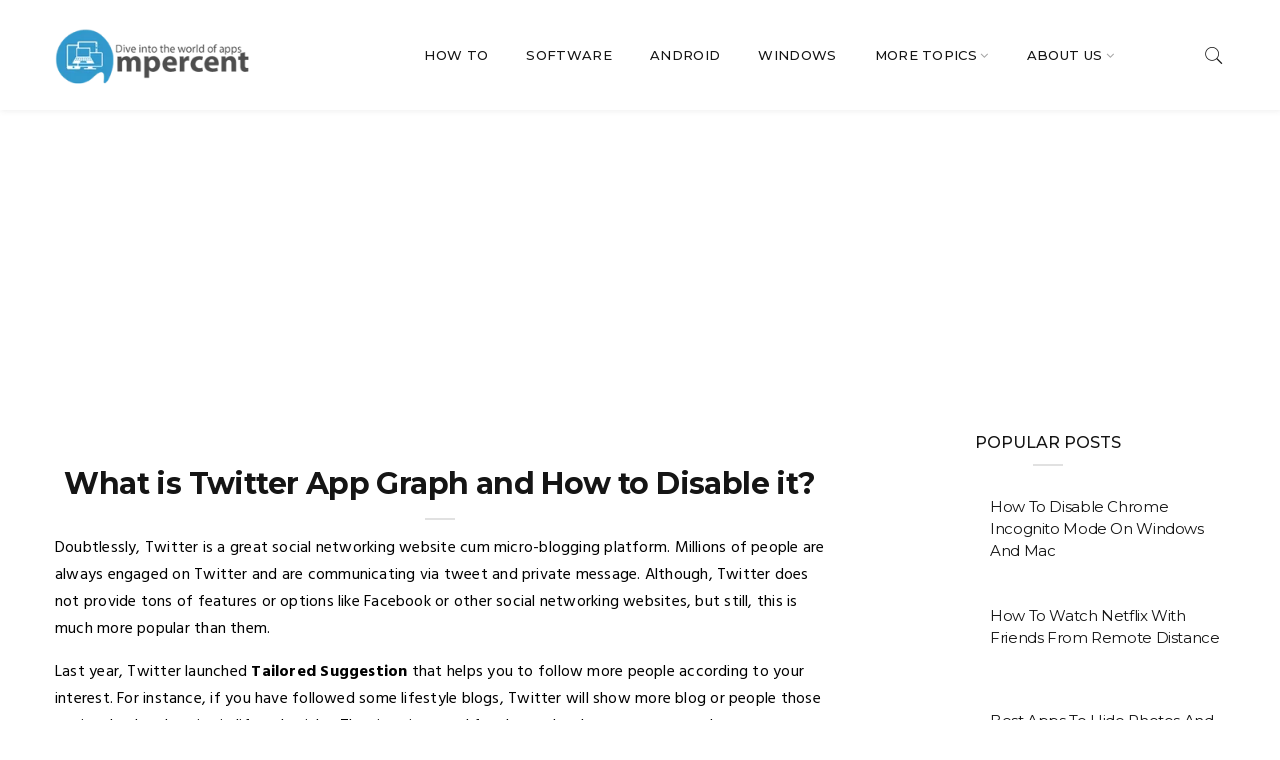

--- FILE ---
content_type: text/html; charset=UTF-8
request_url: https://www.ampercent.com/twitter-app-graph-and-how-to-disable-it/13581/
body_size: 13520
content:
<!DOCTYPE html><html lang="en"><head><link rel="stylesheet" href="https://fonts.googleapis.com/css?family=Hind:300,400,500,600,700%7CMontserrat:100,100i,200,200i,300,300i,400,400i,500,500i,600,600i,700,700i,800,800i,900,900i" />  <script async src="https://www.googletagmanager.com/gtag/js?id=UA-4852176-3"></script> <script>window.dataLayer = window.dataLayer || [];
  function gtag(){dataLayer.push(arguments);}
  gtag('js', new Date());
  gtag('config', 'UA-4852176-3');</script> <script data-ad-client="ca-pub-9488645344700906" async src="https://pagead2.googlesyndication.com/pagead/js/adsbygoogle.js"></script> <style>.line-scale>div,body{background-color:#fff}.btn,.dropdown-item,.input-group-btn,.navbar-brand{white-space:nowrap}.btn,img{vertical-align:middle}.dropdown-item,.navbar-toggler{background-position:0 50%;background-repeat:initial initial}.dropdown-item,.load-complete,.navbar-toggler{background-repeat:initial initial}.user-info>li>a,a{text-decoration:none}@font-face{font-family:Pe-icon-7-stroke;src:url(../css/fonts/Pe-icon-7-stroke.eot?#iefixd7yf1v) format(embedded-opentype),url(../css/fonts/Pe-icon-7-stroke.woff?d7yf1v) format(woff),url(../css/fonts/Pe-icon-7-stroke.ttf?d7yf1v) format(truetype),url(../css/fonts/Pe-icon-7-stroke.svg?d7yf1v#Pe-icon-7-stroke) format(svg);font-weight:400;font-style:normal}.line-scale>div:nth-child(1){-webkit-animation:line-scale 1s cubic-bezier(.2,.68,.18,1.08) -.4s infinite}.line-scale>div:nth-child(2){-webkit-animation:line-scale 1s cubic-bezier(.2,.68,.18,1.08) -.3s infinite}.line-scale>div:nth-child(3){-webkit-animation:line-scale 1s cubic-bezier(.2,.68,.18,1.08) -.2s infinite}.line-scale>div:nth-child(4){-webkit-animation:line-scale 1s cubic-bezier(.2,.68,.18,1.08) -.1s infinite}.line-scale>div:nth-child(5){-webkit-animation:line-scale 1s cubic-bezier(.2,.68,.18,1.08) 0 infinite}.line-scale>div{display:inline-block;width:4px;height:35px;-webkit-animation:both;margin:2px;border-radius:2px}html{box-sizing:border-box;font-family:sans-serif;line-height:1.15}*,::after,::before{box-sizing:inherit}body{font-weight:400;line-height:1.5;font-family:Hind,sans-serif;font-size:16px;color:#151515;overflow-x:hidden;margin:0}button,h3,input{font-family:inherit}h3{margin-top:0;margin-bottom:.5rem;font-weight:500;line-height:1.1;color:inherit;font-size:1.75rem}a{color:#007bff;background-color:transparent;outline:#000!important}img{max-width:100%;height:auto;border-style:none}button,input{font-size:inherit;line-height:inherit;overflow:visible;margin:0}button{text-transform:none}[type=submit],button,html [type=button]{-webkit-appearance:button}::-webkit-file-upload-button{font-family:inherit;font-size:inherit;font-style:inherit;font-variant:inherit;font-weight:inherit;line-height:inherit;-webkit-appearance:button}.fa,[class^=pe-7s-]{font-variant:normal;-webkit-font-smoothing:antialiased}.btn,.dropdown-item,.fa{font-weight:400}.btn,.form-control{line-height:1.25;padding:.5rem .75rem;font-size:1rem}.row{margin-right:-15px;margin-left:-15px}.form-control{display:block;width:100%;color:#495057;background-color:#fff;background-image:none;background-clip:padding-box;border:1px solid rgba(0,0,0,.14902);border-radius:.25rem}.form-control::-webkit-input-placeholder{color:#868e96;opacity:1}.btn{display:inline-block;text-align:center;border:1px solid transparent;border-radius:.25rem}.btn-secondary{color:#fff;background-color:#868e96;border-color:#868e96}.dropdown-toggle::after{display:inline-block;width:0;height:0;margin-left:.255em;vertical-align:.255em;content:'';border-top-width:.3em;border-top-style:solid;border-right-width:.3em;border-right-style:solid;border-right-color:transparent;border-left-width:.3em;border-left-style:solid;border-left-color:transparent}.input-group-btn,.user-info>li>a>i{vertical-align:middle}.dropdown-menu{position:absolute;top:100%;left:0;z-index:1000;display:none;float:left;min-width:10rem;font-size:1rem;color:#212529;text-align:left;list-style:none;background-color:#fff;background-clip:padding-box;border:1px solid rgba(0,0,0,.14902);margin:.125rem 0 0;padding:.5rem 0;border-radius:.25rem}.input-group,.input-group-btn,.navbar{position:relative}.dropdown-item{display:block;width:100%;clear:both;color:#212529;text-align:inherit;border:0;padding:.25rem 1.5rem}.nav-link,.navbar{padding:.5rem 1rem}.input-group{width:100%}.input-group .form-control{position:relative;z-index:2;width:1%;margin-bottom:0}.input-group-btn{font-size:0}.input-group .form-control:not(:last-child){border-top-right-radius:0;border-bottom-right-radius:0}.input-group-btn:not(:first-child)>.btn{border-top-left-radius:0;border-bottom-left-radius:0;z-index:2;margin-left:-1px}.nav-link{display:block}.navbar-brand{display:inline-block;margin-right:1rem;font-size:1.25rem;line-height:inherit;height:auto;margin-top:15px;margin-bottom:15px;padding:0}.navbar-nav{padding-left:0;margin-bottom:0;list-style:none}.navbar-nav .nav-link{padding-right:0;padding-left:0}.navbar-nav .dropdown-menu{position:static;float:none}.navbar-toggler{font-size:1.25rem;line-height:1;border:1px solid transparent;padding:.25rem .75rem;border-radius:.25rem}.carousel-inner{position:relative;width:100%;overflow:hidden}.carousel-item{position:relative;display:none;width:100%;-webkit-backface-visibility:hidden;-webkit-perspective:1000px}.fa{display:inline-block;font-style:normal;line-height:1;font-family:FontAwesome;font-size:inherit;text-rendering:auto}.fa-bars::before{content:'\f0c9'}.fa-angle-down::before{content:'\f107'}[class^=pe-7s-]{font-family:Pe-icon-7-stroke;speak:none;font-style:normal;font-weight:400;text-transform:none;line-height:1}.pe-7s-close::before{content:'\e680'}.pe-7s-search::before{content:'\e618'}.load-complete .line-scale{display:block;top:50%;position:absolute;left:0;right:0;text-align:center;margin:0 auto}.load-complete .line-scale>div{display:inline-block;background-color:#151515;border-color:#151515 #151515 transparent}.load-complete{position:fixed;background-color:#fff;width:100%;height:100%;left:0;right:0;top:0;bottom:0;z-index:1031;background-position:initial initial}.header_s{background-color:#fff;position:relative}.header_s .search-box{background-color:#f5f5f5;left:0;right:0;max-width:100%;width:100%;padding:0}.header_s .search-box form{padding-top:24px;padding-bottom:24px}.header_s .search-box form input{color:#717171;font-family:Montserrat,sans-serif;font-size:18px;font-style:normal}.header_s .search-box span i,.user-info>li>a{font-size:22px;color:#151515}.header_s .search-box form input::-webkit-input-placeholder{color:#717171;opacity:1}.user-info{padding-left:0;padding-right:0;text-align:right;display:inline-block;margin:15px 0}.user-info>li{display:inline-block;margin-left:10px;position:relative}.header_s .menu-block{background-color:#fff;border-top-width:1px;border-top-style:solid;border-top-color:#eee}.header_s .menu-block .ownavigation{padding:0}.header_s .menu-block .ownavigation .navbar-nav>li a{color:#151515;font-family:Montserrat,sans-serif;font-size:13px;letter-spacing:.33px;line-height:1.53}.header_s .ownavigation .navbar-nav li .dropdown-menu li>a{font-family:Montserrat,sans-serif;font-size:14px;color:#717171;text-transform:capitalize}.header_s.header_s3 .menu-block{border-top-width:0;box-shadow:rgba(235,235,235,.74902) 1px 1.73px 5px 0;-webkit-box-shadow:rgba(235,235,235,.74902) 1px 1.73px 5px 0}.header_s.header_s3 .menu-block .ownavigation>a.navbar-brand{color:#151515;display:block;font-family:Montserrat,sans-serif;font-size:30px;font-weight:700;letter-spacing:1.5px;text-transform:uppercase}.slider-section{direction:ltr}.slider-section2{padding-top:70px}.slider-section2 .container .row{margin-left:-2px;margin-right:-2px}.slider-section2 .container .row .post-block{padding-left:2px;padding-right:2px}.slider-section2 .post-block.post-big{width:66%;max-width:66%}.slider-section2 .post-block.post-thumb{width:34%;max-width:34%}.slider-section2 .container .row .post-block .post-box{float:left;position:relative;width:100%;margin-bottom:4px;overflow:hidden}.slider-section2 .container .row .post-block .post-box::before{background-color:rgba(0,0,0,.34902);bottom:0;content:'';display:inline-block;left:0;position:absolute;right:0;top:0}.slider-section2 .container .row .post-block .post-box .entry-content{bottom:30px;position:absolute;left:30px;right:30px}.slider-section2 .container .row .post-block .post-box .entry-content h3{font-family:Montserrat,sans-serif;font-size:30px;font-weight:700;letter-spacing:.3px;line-height:1.33;margin-top:8px}.slider-section2 .container .row .post-block .post-box .entry-content>h3>a{color:#fff;text-decoration:none}.slider-section2 .container .row .post-block.post-thumb .post-box .entry-content{bottom:20px;left:20px;right:20px}.slider-section2 .container .row .post-block.post-thumb .post-box .entry-content h3{font-size:20px;letter-spacing:.2px;line-height:1.4;margin-top:4px}.search .sr-ic-close,.search.collapsed .sr-ic-open{display:inline-block}.searchform{background-color:#f3f3f1}.no-left-padding{padding-left:0}.no-right-padding{padding-right:0}.main-container{width:1920px;max-width:100%;margin:0 auto}.search-box{background-color:#303030;position:absolute;right:15px;top:100%;width:260px;opacity:1;-webkit-transform:scaleY(1);z-index:101;padding:10px}.search-box form{width:100%;padding-left:0;padding-right:0;display:block}.search-box form input{background-color:transparent;box-shadow:none;border:0;color:#ccc;font-size:14px;font-style:italic;height:auto;border-radius:0}.search-box form input::-webkit-input-placeholder{color:#ccc;opacity:1}.search-box .input-group-btn>.btn{background-color:transparent;border:0;box-shadow:none;outline:#000;padding:0}.search-box span i{font-size:15px;color:#f97b25;float:right;margin:5px}.ownavigation{border:0;min-height:1px;margin-bottom:0;border-radius:0}.ownavigation .navbar-nav li a{color:#232323;font-weight:500;text-transform:uppercase;letter-spacing:.56px;background-color:transparent;word-wrap:break-word;white-space:normal}.entry-content h3,.type-post .entry-header .entry-title{color:#151515;font-family:Montserrat,sans-serif;font-size:24px;font-weight:700;letter-spacing:-.6px;line-height:1.25;position:relative}.entry-content h3{padding-top:30px;padding-bottom:30px;margin:5px 0 16px}.col-12{max-width:100%}.page-content{padding-top:80px;padding-bottom:80px}.type-post{margin-bottom:50px}.type-post .entry-content{display:inline-block;max-width:100%;margin-top:27px}.blog-single .type-post .entry-content{margin-top:50px}.type-post .entry-header .entry-title{padding-bottom:18px;margin:5px 0 16px}.type-post:not(.post-position) .entry-header .entry-title::before{background-color:#e1e1e1;bottom:0;content:'';height:2px;position:absolute;left:0;right:0;width:30px;margin:0 auto}.type-post .entry-content p{letter-spacing:.23px;line-height:1.7;-webkit-hyphens:auto;color:#000}article[class*=type-] .entry-header{text-align:center}article[class*=type-] .entry-header .entry-title{margin-bottom:15px}.blog-single .entry-header>h3{text-align:center;margin-bottom:15px}.comments-area .comment-form p{padding-left:15px;padding-right:15px;margin-bottom:15px}.comment-form input::-webkit-input-placeholder{color:#a1a1a1;opacity:1}.carousel-item.active,article,header,main,nav{display:block}p,ul{margin-top:0;margin-bottom:1rem}.comments-area .comment-form p:last-of-type,ul ul{margin-bottom:0}.container,.container-fluid{margin-right:auto;margin-left:auto;padding-right:15px;padding-left:15px;width:100%}.col-12,.col-lg-4,.col-lg-8,.col-md-6,.col-sm-12,.col-xl-8{position:relative;width:100%;min-height:1px;padding-right:15px;padding-left:15px}.collapse,.search .sr-ic-open,.search.collapsed .sr-ic-close{display:none}.carousel,.dropdown,.input-group-btn>.btn{position:relative}a,h3,li,p,span{word-wrap:break-word}@media min-width576px{.container{max-width:540px}.col-sm-12{max-width:100%}}@media min-width768px{.container{max-width:720px}.col-md-6{max-width:50%}}@media min-width992px{.container{max-width:960px}.col-lg-4{max-width:33.333333%}.col-lg-8{max-width:66.666667%}.navbar-expand-lg .navbar-nav .dropdown-menu{position:absolute}.navbar-expand-lg .navbar-nav .nav-link{padding-right:.5rem;padding-left:.5rem}.header_s .menu-block .ownavigation{text-align:center}.header_s .menu-block .ownavigation .navbar-nav{margin:0 auto}.header_s .menu-block .ownavigation .navbar-nav>li{margin:0 19px}.header_s .menu-block .ownavigation .navbar-nav>li>a{margin-bottom:15px;margin-top:13px;padding:0}.header_s .ownavigation .navbar-nav>li.dropdown .dropdown-toggle::after{color:#a1a1a1;border:0;content:'\f107';font-family:FontAwesome;font-size:13px;font-weight:400;height:auto;width:auto;vertical-align:top}.header_s .ownavigation ul li>.dropdown-menu{background-color:#fff;border:1px solid #eee;-webkit-box-shadow:none;box-shadow:none}.header_s .ownavigation .navbar-nav li .dropdown-menu li{padding-left:20px;padding-right:20px}.header_s .ownavigation .navbar-nav li .dropdown-menu li>a{border-top-width:1px;border-top-style:solid;border-top-color:#eee;position:relative;z-index:1;padding:10px 0}.header_s .ownavigation .navbar-nav li .dropdown-menu li:first-child>a{border-top-width:0}.header_s.header_s3 .user-info>li>a{margin:20px 0}.header_s.header_s3 .menu-block .ownavigation>a.navbar-brand{margin:28px 0 26px}.header_s.header_s3 .menu-block .ownavigation .navbar-nav{margin-right:60px}.header_s3 .menu-block .ownavigation .navbar-nav>li>a{margin-bottom:39px;margin-top:40px}.ownavigation .ddl-switch{display:none!important}.ownavigation .navbar-nav>li{margin:0 20px}.ownavigation .navbar-nav>li>a{margin-top:20px;margin-bottom:20px;position:relative;padding:10px 0}.ownavigation .navbar-collapse>ul>li>.dropdown-menu{top:100%;left:0}.ownavigation ul li>.dropdown-menu{background-color:#fff;border:0;left:100%;opacity:0;top:0;display:block;min-width:218px;max-width:218px;-webkit-backface-visibility:hidden;-webkit-transform-origin:0 0;-webkit-transform:rotateX(-90deg);margin:0;padding:0;border-radius:0}.ownavigation .navbar-nav li .dropdown-menu>li>a{font-size:13px;color:#333;padding:14px 22px}.ownavigation ul>li>.dropdown-menu{left:0;right:auto}.ownavigation .navbar-collapse>ul>li:last-child>.dropdown-menu,.ownavigation .navbar-collapse>ul>li:nth-last-child(2)>.dropdown-menu{right:0;left:auto}.header_s .menu-block .ownavigation>a.navbar-brand,.navbar-expand-lg .navbar-toggler{display:none}}@media min-width1200px{.container{max-width:1200px}.col-xl-8{max-width:66.666667%}}@media max-width1199px{.slider-section2 .container .row .post-block .post-box .entry-content h3{font-size:25px}.slider-section2 .container .row .post-block.post-thumb .post-box .entry-content h3{font-size:16px}}@media only screen and max-width1199px and min-width992px{.header_s .menu-block .ownavigation .navbar-nav>li{margin:0 10px}}@media max-width991px{.header_s{border-bottom-width:1px;border-bottom-style:solid;border-bottom-color:#eee}.header_s .menu-block .ownavigation>a.navbar-brand{color:#151515;font-family:Montserrat,sans-serif;font-size:30px;font-weight:700;letter-spacing:1.8px;line-height:1.7;text-decoration:none;text-transform:uppercase;margin-bottom:8px;margin-top:8px}.header_s .ownavigation .navbar-toggler{color:#151515;border-color:#151515;margin:15px 0}.header_s .ownavigation .ddl-switch{background-color:#151515}.header_s3 .ownavigation .user-info{display:inline-block;position:absolute;right:50px;top:5px}.ownavigation{padding-left:15px;padding-right:15px}.ownavigation .navbar-nav{width:100%;margin:0}.ownavigation .navbar-nav>li{min-height:0;float:none;clear:both}.ownavigation .navbar-nav>li>a{padding:8px 0}.ownavigation .navbar-collapse{max-height:340px}.ownavigation .navbar-toggler{border:2px solid #1b88ce;color:#1b88ce;font-size:1.5rem;z-index:1;outline:#000;margin:20px 0;padding:.25rem .5rem;border-radius:0}.ownavigation .ddl-switch{background-color:#1b88ce;color:#fff;font-size:18px;position:absolute;right:0;top:9px;z-index:100;padding:2px 6px}.ownavigation .navbar-nav>li.dropdown .dropdown-toggle::after{display:none}.ownavigation .dropdown-menu{background-color:transparent;border:0;margin-top:0;padding-left:10px;padding-top:0;padding-bottom:0;position:relative;width:100%;box-shadow:none;float:left;top:0}.ownavigation .dropdown-menu li{display:inline-block;width:100%}.ownavigation .navbar-nav>li:last-of-type{margin-bottom:15px}.ownavigation .navbar-nav li .dropdown-menu>li>a{color:#232323;padding:6px 0}}@media max-width767px{.slider-section2 .container .row .post-block .post-box .entry-content{left:20px;right:20px}.slider-section2 .post-block.post-big{max-width:100%;width:100%}.slider-section2 .post-block.post-thumb{margin-left:-2px;margin-right:-2px;max-width:100%;width:auto;padding:0}.slider-section2 .post-block.post-thumb .post-box{max-width:49.6%;width:49.5%}.slider-section2 .post-block.post-thumb .post-box:first-child{margin-right:2px}.slider-section2 .post-block.post-thumb .post-box:last-child{margin-left:2px}.type-post{margin-bottom:30px}}@media max-width575px{.slider-section2 .post-block.post-thumb .post-box{max-width:49.5%;width:49.5%}.ownavigation .navbar-toggler{margin:20px 0}}@media max-width479px{.slider-section2 .container .row .post-block .post-box .entry-content h3{font-size:20px}.slider-section2 .container .row .post-block.post-thumb .post-box .entry-content h3{font-size:14px}.slider-section2 .post-block.post-thumb .post-box{max-width:100%;width:100%;margin-bottom:4px}.slider-section2 .post-block.post-thumb .post-box,.slider-section2 .post-block.post-thumb .post-box:first-child,.slider-section2 .post-block.post-thumb .post-box:last-child{margin-left:0;margin-right:0}}@media only screen and max-width1200px and min-width992px{.ownavigation .navbar-nav>li{margin-left:9px;margin-right:9px}}</style><meta charset="utf-8"><meta http-equiv="X-UA-Compatible" content="IE=edge"><meta name="viewport" content="width=device-width, initial-scale=1"><title>What is Twitter App Graph and How to Disable it?</title><meta name="description" content="Here's everything you should know about Twitter App Graph. You can aslo disable App Graph on Twitter on Android and iOS version of Twitter app."><link rel="canonical" href="https://www.ampercent.com/twitter-app-graph-and-how-to-disable-it/13581/" /><link rel="stylesheet" type="text/css" href="https://www.ampercent.com/assets/current-theme/combined.css"></head><body data-rsssl=1 data-offset="200" data-spy="scroll" data-target=".ownavigation"><header class="container-fluid no-left-padding no-right-padding header_s header-fix header_s3"><div class="container-fluid no-left-padding no-right-padding menu-block"><div class="container"><nav class="navbar ownavigation navbar-expand-lg"> <a class="navbar-brand" href="https://www.ampercent.com/"><img src="[data-uri]" data-src="https://www.ampercent.com/assets/current-theme/images/logo1.png" loading="lazy" class="lazyload"><noscript><img src="https://www.ampercent.com/assets/current-theme/images/logo1.png" data-eio="l"></noscript></a> <button class="navbar-toggler navbar-toggler-right" type="button" data-toggle="collapse" data-target="#navbar4" aria-controls="navbar4" aria-expanded="false" aria-label="Toggle navigation"> <i class="fa fa-bars"></i> </button><div class="collapse navbar-collapse" id="navbar4"><ul class="navbar-nav justify-content-end"><li><a class="nav-link" href="https://www.ampercent.com/tag/how-to/">How To</a></li><li><a class="nav-link" href="https://www.ampercent.com/tag/software/">Software</a></li><li><a class="nav-link" href="https://www.ampercent.com/tag/android/">Android</a></li><li><a class="nav-link" href="https://www.ampercent.com/tag/windows/">Windows</a></li><li class="dropdown"> <i class="ddl-switch fa fa-angle-down"></i> <a class="nav-link dropdown-toggle" title="About Us" href="aboutus.html">More Topics</a><ul class="dropdown-menu"><li><a class="nav-link" href="https://www.ampercent.com/tag/internet/">Internet</a></li><li><a class="nav-link" href="https://www.ampercent.com/tag/ios/">iOS</a></li><li><a class="nav-link" title="Features" href="https://www.ampercent.com/tag/facebook/">Facebook</a></li><li><a class="nav-link" href="https://www.ampercent.com/tag/web-apps/">Web Apps</a></li></ul></li><li class="dropdown"> <i class="ddl-switch fa fa-angle-down"></i> <a class="nav-link dropdown-toggle" href="https://www.ampercent.com/about/">About Us</a><ul class="dropdown-menu"><li><a class="dropdown-item" href="https://www.ampercent.com/privacy-policy/">Privacy Policy</a></li><li><a class="dropdown-item" href="https://www.ampercent.com/advertise/">Advertise</a></li><li><a class="dropdown-item" href="https://www.ampercent.com/terms/">Terms</a></li><li><a class="dropdown-item" href="https://www.ampercent.com/write/">Write For Us</a></li><li><a class="dropdown-item" href="https://www.ampercent.com/sitemap/">Sitemap</a></li></ul></li></ul></div><ul class="user-info"><li><a href="#search-box4" data-toggle="collapse" class="search collapsed" title="Search"><i class="pe-7s-search sr-ic-open"></i><i class="pe-7s-close sr-ic-close"></i></a></li></ul></nav></div></div><div class="search-box collapse" id="search-box4"><div class="container"><form role="search" method="get" id="searchform" class="searchform" action="https://www.ampercent.com/" _lpchecked="1"><div class="input-group"> <input type="text" name="s" id="s" class="form-control" placeholder="Search this website" required> <span class="input-group-btn"> <button class="btn btn-secondary" type="submit"><i class="pe-7s-search"></i></button> </span></div></form></div></div></header><div class="main-container"><main class="site-main"><div class="container-fluid no-left-padding no-right-padding page-content blog-single" style="padding-top:20px;"><div class="container"><div class="row"><div class="col-xl-8 col-lg-8 col-md-6 col-12 content-area"><article class="type-post"><div class="entry-content" style="margin-top:0px;"><div class="entry-header"><h3 class="entry-title" style="font-size:30px;"> What is Twitter App Graph and How to Disable it?</h3></div><p>Doubtlessly, Twitter is a great social networking website cum micro-blogging platform. Millions of people are always engaged on Twitter and are communicating via tweet and private message. Although, Twitter does not provide tons of features or options like Facebook or other social networking websites, but still, this is much more popular than them.</p><p>Last year, Twitter launched <strong>Tailored Suggestion</strong> that helps you to follow more people according to your interest. For instance, if you have followed some lifestyle blogs, Twitter will show more blog or people those are involved and active in lifestyle niche. That is quite good for them who do not want to make a comprehensive search to find out the same thing.</p><h2>What is Twitter App Graph?</h2><p>The mobile app of Twitter is also not so bad. You can communicate with your followers and followings and explore across Twitter using the mobile app. Earlier, there was no such feature that could help Twitter to collect some raw data about you or your mobile. However, now, Twitter can track all your installed apps. In simple words, <strong>App Graphs helps Twitter to gather data about your installed apps on mobile</strong>. Twitter App Graph works only on mobile app, i.e. Android and iOS.</p><p><img fetchpriority="high" decoding="async" class="aligncenter size-full wp-image-13582 lazyload" src="data:image/svg+xml,%3Csvg xmlns='http://www.w3.org/2000/svg' viewBox='0 0 576 1024'%3E%3C/svg%3E" alt="Twitter App Graph on iOS" width="576" height="1024" data-src="https://www.ampercent.com/wp/wp-content/uploads/Twitter-App-Graph-on-iOS.jpg" loading="lazy" /><noscript><img fetchpriority="high" decoding="async" class="aligncenter size-full wp-image-13582" src="https://www.ampercent.com/wp/wp-content/uploads/Twitter-App-Graph-on-iOS.jpg" alt="Twitter App Graph on iOS" width="576" height="1024" data-eio="l" /></noscript></p><p>According to Twitter, they are collecting this data to improve advertisements, sponsored tweets, who to follow, timeline content, etc. Also, they do not purvey all the things about any installed app. What does that mean?</p><p>That simply means, if you have installed WhatsApp on your Android or iOS mobile, Twitter would know that. But, they cannot track what kind of conversation is going on via WhatsApp between you and your friends. Therefore, it seems quite safe to be tracked by Twitter. But, still, if you do not want to be trailed by Twitter, here is a simple workaround that will let you turn off Twitter App Graph.</p><p>Before doing anything, you must know that App Graph is started running in the background on iOS version of Twitter and it will be started running on Android version from the next week. So, if you are not getting the option to disable it, just wait for some time.</p><p><img decoding="async" class="aligncenter size-full wp-image-13583 lazyload" src="data:image/svg+xml,%3Csvg xmlns='http://www.w3.org/2000/svg' viewBox='0 0 600 391'%3E%3C/svg%3E" alt="Twitter icon" width="600" height="391" data-src="https://www.ampercent.com/wp/wp-content/uploads/Twitter-icon.jpg" loading="lazy" /><noscript><img decoding="async" class="aligncenter size-full wp-image-13583" src="https://www.ampercent.com/wp/wp-content/uploads/Twitter-icon.jpg" alt="Twitter icon" width="600" height="391" data-eio="l" /></noscript></p><h3>How to Disable Twitter App Graph on iOS?</h3><p>This is however very easy. Just open the Twitter app on your iOS device and head over to <strong>Me </strong>tab. After that, tap on <strong>Gear </strong>icon. It looks like settings button.</p><p>Then, go to <strong>Settings</strong> and select the account that you want to adjust. After that, head over to the<strong> Privacy</strong> section and find out <strong>Tailor Twitter based on my apps</strong> and turn it off.</p><p>That is it.</p><p><img decoding="async" class="aligncenter size-full wp-image-13584 lazyload" src="data:image/svg+xml,%3Csvg xmlns='http://www.w3.org/2000/svg' viewBox='0 0 600 395'%3E%3C/svg%3E" alt="Twitter on New York Stock Exchange" width="600" height="395" data-src="https://www.ampercent.com/wp/wp-content/uploads/Twitter-on-New-York-Stock-Exchange.jpg" loading="lazy" /><noscript><img decoding="async" class="aligncenter size-full wp-image-13584" src="https://www.ampercent.com/wp/wp-content/uploads/Twitter-on-New-York-Stock-Exchange.jpg" alt="Twitter on New York Stock Exchange" width="600" height="395" data-eio="l" /></noscript></p><h3>How to Disable Twitter App Graph on Android?</h3><p>(You cannot find these steps on Android version right now. Date: 27/11/2014. It will be rolled out from next week.)</p><p>At first, open the Twitter app on your Android mobile and tap on the <strong>Menu </strong>icon or <strong>Overflow </strong>icon. After that, go to <strong>Settings</strong> and select the account that you would like to adjust.</p><p>Then, head over to <strong>Other </strong>section and find out <strong>Tailor Twitter based on my apps</strong> and turn it off.</p><h3>Final Verdict</h3><p>This is still unknown that what is Twitter doing by tracking only app names. Therefore, when there are some doubts, this is suggested to disable it.</p><p>Hope this tutorial will help you to disable App Graph on Twitter. Do let us know if you still have any problem.</p><div class="entry-footer"><div class="tags">#<a href="https://www.ampercent.com/tag/tricks-and-tutorials/" rel="tag">Tricks and Tutorials</a>#<a href="https://www.ampercent.com/tag/twitter/" rel="tag">Twitter</a></div><ul class="social"> <span class="share_article">Like the article? Share it!</span><li><a target="_blank" href="https://www.facebook.com/sharer?u=https://www.ampercent.com/twitter-app-graph-and-how-to-disable-it/13581/&t=What is Twitter App Graph and How to Disable it?"><i class="fa fa-facebook" style="color:#3b5998;"></i></a></li><li><a href="http://twitter.com/intent/tweet?text=Currently reading What is Twitter App Graph and How to Disable it?&amp;url=https://www.ampercent.com/twitter-app-graph-and-how-to-disable-it/13581/"><i class="fa fa-twitter" style="color:#55acee;"></i></a></li></ul></div></div></article><div class="related-post" style="padding-top:5px;"><h3>Related articles</h3><div class="related-post-block"><div class="related-post-box"><a href="https://www.ampercent.com/instagram-keeps-crashing/30697/"></a><h3><a href="https://www.ampercent.com/instagram-keeps-crashing/30697/" rel="bookmark">Fix Instagram Keeps Crashing Or Not Working Issue</a></h3></div><div class="related-post-box"><a href="https://www.ampercent.com/command-prompt-tricks/30634/"></a><h3><a href="https://www.ampercent.com/command-prompt-tricks/30634/" rel="bookmark">14 Less Known Command Prompt Tricks You Should Know</a></h3></div><div class="related-post-box"><a href="https://www.ampercent.com/why-is-iphone-ipad-ipod-touch-not-charging-and-how-to-solve/29932/"><img width="600" height="400" src="data:image/svg+xml,%3Csvg xmlns='http://www.w3.org/2000/svg' viewBox='0 0 600 400'%3E%3C/svg%3E" class="attachment-post-thumbnail size-post-thumbnail wp-post-image lazyload" alt="Why Is iPhone, iPad, iPod Touch Not Charging And How To Solve" decoding="async" loading="lazy" data-src="https://www.ampercent.com/backend/wp-content/uploads/2019/11/Why-Is-iPhone-iPad-iPod-Touch-Not-Charging-And-How-To-Solve.jpg" /><noscript><img width="600" height="400" src="https://www.ampercent.com/backend/wp-content/uploads/2019/11/Why-Is-iPhone-iPad-iPod-Touch-Not-Charging-And-How-To-Solve.jpg" class="attachment-post-thumbnail size-post-thumbnail wp-post-image" alt="Why Is iPhone, iPad, iPod Touch Not Charging And How To Solve" decoding="async" loading="lazy" data-eio="l" /></noscript></a><h3><a href="https://www.ampercent.com/why-is-iphone-ipad-ipod-touch-not-charging-and-how-to-solve/29932/" rel="bookmark">Why Is iPhone, iPad, iPod Touch Not Charging And How To Solve</a></h3></div><div class="related-post-box"><a href="https://www.ampercent.com/best-tools-to-remove-watermark-from-photos/29700/"><img width="600" height="388" src="data:image/svg+xml,%3Csvg xmlns='http://www.w3.org/2000/svg' viewBox='0 0 600 388'%3E%3C/svg%3E" class="attachment-post-thumbnail size-post-thumbnail wp-post-image lazyload" alt="Best Tools To Remove Watermark From Photos" decoding="async" loading="lazy" data-src="https://www.ampercent.com/backend/wp-content/uploads/2019/09/Unwanted-Object-Remover.jpg" /><noscript><img width="600" height="388" src="https://www.ampercent.com/backend/wp-content/uploads/2019/09/Unwanted-Object-Remover.jpg" class="attachment-post-thumbnail size-post-thumbnail wp-post-image" alt="Best Tools To Remove Watermark From Photos" decoding="async" loading="lazy" data-eio="l" /></noscript></a><h3><a href="https://www.ampercent.com/best-tools-to-remove-watermark-from-photos/29700/" rel="bookmark">Best Tools To Remove Watermark From Photos</a></h3></div></div></div><div id="comments" class="comments-area"><div id="respond" class="comment-respond"><h3 id="reply-title" class="comment-reply-title">Leave a Reply</h3><form action="https://www.ampercent.com/backend/wp-comments-post.php" method="post" id="commentform" class="comment-form"><p class="comment-notes"><span id="email-notes">Your email address will not be published.</span> <span class="required-field-message">Required fields are marked <span class="required">*</span></span></p><p class="comment-form-comment"><label for="comment">Comment <span class="required">*</span></label><textarea id="comment" name="comment" cols="45" rows="8" maxlength="65525" required="required"></textarea></p><p class="comment-form-author"><label for="author">Name <span class="required">*</span></label> <input id="author" name="author" type="text" value="" size="30" maxlength="245" autocomplete="name" required="required" /></p><p class="comment-form-email"><label for="email">Email <span class="required">*</span></label> <input id="email" name="email" type="text" value="" size="30" maxlength="100" aria-describedby="email-notes" autocomplete="email" required="required" /></p><p class="form-submit"><input name="submit" type="submit" id="submit" class="submit" value="Post Comment" /> <input type='hidden' name='comment_post_ID' value='13581' id='comment_post_ID' /> <input type='hidden' name='comment_parent' id='comment_parent' value='0' /></p><p style="display: none;"><input type="hidden" id="akismet_comment_nonce" name="akismet_comment_nonce" value="bd1ea7bf74" /></p><p style="display: none !important;"><label>&#916;<textarea name="ak_hp_textarea" cols="45" rows="8" maxlength="100"></textarea></label><input type="hidden" id="ak_js_1" name="ak_js" value="103"/><script>document.getElementById( "ak_js_1" ).setAttribute( "value", ( new Date() ).getTime() );</script></p></form></div></div></div><div class="col-lg-4 col-md-6 widget-area"><aside class="widget widget_latestposts"><h3 class="widget-title">Popular Posts</h3><div class="latest-content"> <a href="https://www.ampercent.com/how-to-disable-chrome-incognito-mode-on-windows-and-mac/30774/"><i><div class="popular_post_sidebar"></div> </i></a><h5><a href="https://www.ampercent.com/how-to-disable-chrome-incognito-mode-on-windows-and-mac/30774/">How To Disable Chrome Incognito Mode On Windows And Mac</a></h5></div><div class="latest-content"> <a href="https://www.ampercent.com/watch-netflix-with-friends-remote-distance/30769/"><i><div class="popular_post_sidebar"></div> </i></a><h5><a href="https://www.ampercent.com/watch-netflix-with-friends-remote-distance/30769/">How To Watch Netflix With Friends From Remote Distance</a></h5></div><div class="latest-content"> <a href="https://www.ampercent.com/best-apps-hide-photos-videos-android/30762/"><i><div class="popular_post_sidebar"></div> </i></a><h5><a href="https://www.ampercent.com/best-apps-hide-photos-videos-android/30762/">Best Apps To Hide Photos And Videos On Android</a></h5></div><div class="latest-content"> <a href="https://www.ampercent.com/how-to-mirror-or-flip-photos-on-iphone-and-ipad/30755/"><i><div class="popular_post_sidebar"></div> </i></a><h5><a href="https://www.ampercent.com/how-to-mirror-or-flip-photos-on-iphone-and-ipad/30755/">How To Mirror Or Flip Photos On iPhone And iPad</a></h5></div><div class="latest-content"> <a href="https://www.ampercent.com/best-android-tv-apps-that-you-can-install-for-better-entertainment/30749/"><i><div class="popular_post_sidebar"></div> </i></a><h5><a href="https://www.ampercent.com/best-android-tv-apps-that-you-can-install-for-better-entertainment/30749/">Best Android TV Apps That You Can Install For Better Entertainment</a></h5></div></aside><aside class="widget widget_categories text-center"><h3 class="widget-title">Topics</h3><ul><li><a href="https://www.ampercent.com/tag/android/">Android</a></li><li><a href="https://www.ampercent.com/tag/ios/">iOS</a></li><li><a href="https://www.ampercent.com/tag/windows/">Windows</a></li><li><a href="https://www.ampercent.com/tag/mac/">MAC</a></li><li><a href="https://www.ampercent.com/tag/software/">Software</a></li><li><a href="https://www.ampercent.com/tag/internet/">Internet</a></li><li><a href="https://www.ampercent.com/tag/web-apps/">Web Apps</a></li></ul></aside><aside class="widget widget_latestposts"><h3 class="widget-title">Recently Published</h3><div class="latest-content"> <a href="#"> <i><div class="sidebar_recent_post"></div> </i> </a><h5><a href="https://www.ampercent.com/rootkits-explained/30832/">Rootkits On The Rise As The Latest Powerful Weapon For Hackers</a></h5></div><div class="latest-content"> <a href="#"> <i><div class="sidebar_recent_post"></div> </i> </a><h5><a href="https://www.ampercent.com/how-to-disable-chrome-incognito-mode-on-windows-and-mac/30774/">How To Disable Chrome Incognito Mode On Windows And Mac</a></h5></div><div class="latest-content"> <a href="#"> <i><div class="sidebar_recent_post"></div> </i> </a><h5><a href="https://www.ampercent.com/watch-netflix-with-friends-remote-distance/30769/">How To Watch Netflix With Friends From Remote Distance</a></h5></div><div class="latest-content"> <a href="#"> <i><div class="sidebar_recent_post"></div> </i> </a><h5><a href="https://www.ampercent.com/best-apps-hide-photos-videos-android/30762/">Best Apps To Hide Photos And Videos On Android</a></h5></div><div class="latest-content"> <a href="#"> <i><div class="sidebar_recent_post"></div> </i> </a><h5><a href="https://www.ampercent.com/how-to-mirror-or-flip-photos-on-iphone-and-ipad/30755/">How To Mirror Or Flip Photos On iPhone And iPad</a></h5></div><div class="latest-content"> <a href="#"> <i><div class="sidebar_recent_post"></div> </i> </a><h5><a href="https://www.ampercent.com/best-android-tv-apps-that-you-can-install-for-better-entertainment/30749/">Best Android TV Apps That You Can Install For Better Entertainment</a></h5></div><div class="latest-content"> <a href="#"> <i><div class="sidebar_recent_post"></div> </i> </a><h5><a href="https://www.ampercent.com/instagram-keeps-crashing/30697/">Fix Instagram Keeps Crashing Or Not Working Issue</a></h5></div><div class="latest-content"> <a href="#"> <i><div class="sidebar_recent_post"></div> </i> </a><h5><a href="https://www.ampercent.com/download-facebook-videos-iphone-ipad/30706/">How To Download Facebook Videos On iPhone Or iPad</a></h5></div><div class="latest-content"> <a href="#"> <i><div class="sidebar_recent_post"></div> </i> </a><h5><a href="https://www.ampercent.com/fix-a-device-attached-to-the-system-is-not-functioning/30703/">Fix A Device Attached To The System Is Not Functioning</a></h5></div><div class="latest-content"> <a href="#"> <i><div class="sidebar_recent_post"></div> </i> </a><h5><a href="https://www.ampercent.com/ipad-battery-health-checker/30700/">Best Mac Apps To Check iPad Battery Health</a></h5></div></aside><aside class="widget widget_social"><h3 class="widget-title">FOLLOW US</h3><ul><li><a rel="nofollow" href="https://www.facebook.com/ampercent" title=""><i class="ion-social-facebook" style="color: #3b5998;"></i></a></li><li><a rel="nofollow" href="https://www.twitter.com/ampercent" title=""><i class="ion-social-twitter" style="color:#55acee;"></i></a></li><li><a href="https://www.ampercent.com/feed/" title=""><i class="ion-social-rss" style="color:#ffbb52;"></i></a></li></ul></aside><aside class="widget widget_newsletter"><h3 class="widget-title">Newsletter</h3><div class="newsletter-box"> <i class="ion-ios-email-outline"></i><h4>Get The Free Email Newsletter</h4><p>Get the Latest posts and news in your Inbox</p><form action="https://feedburner.google.com/fb/a/mailverify" method="post" target="popupwindow" onsubmit="window.open('https://feedburner.google.com/fb/a/mailverify?uri=ampercent', 'popupwindow', 'scrollbars=yes,width=550,height=520');return true"> <input type="text" name="email" class="form-control" placeholder="Enter Your email address" onfocus="this.placeholder = ''" onblur="this.placeholder = 'Enter Your email address'"  /> <input type="hidden" value="ampercent" name="uri"/> <input type="hidden" name="loc" value="en_US"/> <input type="submit" value="Subscribe For Free" /></form></div></aside></div></div></div></div></main></div><footer class="container-fluid no-left-padding no-right-padding footer-main footer-section1"><div class="container-fluid no-left-padding no-right-padding trending-section"><div class="container"><div class="section-header"><h3><b>Trending Now</b></h3></div><div class="trending-carousel"><div class="type-post"><div class="entry-cover"> <a href="https://www.ampercent.com/child-friendly-search-engine-safe-content/7710/"><div class="trending_thumbnail"> <img width="630" height="308" src="data:image/svg+xml,%3Csvg xmlns='http://www.w3.org/2000/svg' viewBox='0 0 630 308'%3E%3C/svg%3E" class="attachment-post-thumbnail size-post-thumbnail wp-post-image lazyload" alt="Kiddle search engine for kids" decoding="async" loading="lazy" data-src="https://www.ampercent.com/backend/wp-content/uploads/Kiddle-search-engine-for-kids.png" /><noscript><img width="630" height="308" src="https://www.ampercent.com/backend/wp-content/uploads/Kiddle-search-engine-for-kids.png" class="attachment-post-thumbnail size-post-thumbnail wp-post-image" alt="Kiddle search engine for kids" decoding="async" loading="lazy" data-eio="l" /></noscript></div> </a></div><div class="entry-content"><div class="entry-header"><h3 class="entry-title"><a href="https://www.ampercent.com/child-friendly-search-engine-safe-content/7710/">AskKids.com: A Search Engine For Kids, From Ask.com</a></h3></div></div></div><div class="type-post"><div class="entry-cover"> <a href="https://www.ampercent.com/customize-google-now-notifications-live-scores/14602/"><div class="trending_thumbnail"> <img width="270" height="200" src="data:image/svg+xml,%3Csvg xmlns='http://www.w3.org/2000/svg' viewBox='0 0 270 200'%3E%3C/svg%3E" class="attachment-post-thumbnail size-post-thumbnail wp-post-image lazyload" alt="" decoding="async" loading="lazy" data-src="https://www.ampercent.com/backend/wp-content/uploads/Sports-Card.jpg" /><noscript><img width="270" height="200" src="https://www.ampercent.com/backend/wp-content/uploads/Sports-Card.jpg" class="attachment-post-thumbnail size-post-thumbnail wp-post-image" alt="" decoding="async" loading="lazy" data-eio="l" /></noscript></div> </a></div><div class="entry-content"><div class="entry-header"><h3 class="entry-title"><a href="https://www.ampercent.com/customize-google-now-notifications-live-scores/14602/">How To Customize Google Now Notifications Of Live Scores</a></h3></div></div></div><div class="type-post"><div class="entry-cover"> <a href="https://www.ampercent.com/best-free-movie-streaming-sites-without-sign/20175/"><div class="trending_thumbnail"> <img width="270" height="200" src="data:image/svg+xml,%3Csvg xmlns='http://www.w3.org/2000/svg' viewBox='0 0 270 200'%3E%3C/svg%3E" class="attachment-post-thumbnail size-post-thumbnail wp-post-image lazyload" alt="best free movie streaming sites without sign up" decoding="async" loading="lazy" data-src="https://www.ampercent.com/backend/wp-content/uploads/best-free-movie-streaming-sites-without-sign-up.png" /><noscript><img width="270" height="200" src="https://www.ampercent.com/backend/wp-content/uploads/best-free-movie-streaming-sites-without-sign-up.png" class="attachment-post-thumbnail size-post-thumbnail wp-post-image" alt="best free movie streaming sites without sign up" decoding="async" loading="lazy" data-eio="l" /></noscript></div> </a></div><div class="entry-content"><div class="entry-header"><h3 class="entry-title"><a href="https://www.ampercent.com/best-free-movie-streaming-sites-without-sign/20175/">Best Free Movie Streaming Sites Without Sign up</a></h3></div></div></div><div class="type-post"><div class="entry-cover"> <a href="https://www.ampercent.com/find-email-address-message-location-traceroute/8064/"><div class="trending_thumbnail"> <img width="424" height="372" src="data:image/svg+xml,%3Csvg xmlns='http://www.w3.org/2000/svg' viewBox='0 0 424 372'%3E%3C/svg%3E" class="attachment-post-thumbnail size-post-thumbnail wp-post-image lazyload" alt="Find the location of an IP address" decoding="async" loading="lazy" data-src="https://www.ampercent.com/backend/wp-content/uploads/find-ip-address-location.png" /><noscript><img width="424" height="372" src="https://www.ampercent.com/backend/wp-content/uploads/find-ip-address-location.png" class="attachment-post-thumbnail size-post-thumbnail wp-post-image" alt="Find the location of an IP address" decoding="async" loading="lazy" data-eio="l" /></noscript></div> </a></div><div class="entry-content"><div class="entry-header"><h3 class="entry-title"><a href="https://www.ampercent.com/find-email-address-message-location-traceroute/8064/">How To Find The Location From Where An Email Message Is Coming</a></h3></div></div></div><div class="type-post"><div class="entry-cover"> <a href="https://www.ampercent.com/use-whatsapp-anonymously/14700/"><div class="trending_thumbnail"> <img width="270" height="200" src="data:image/svg+xml,%3Csvg xmlns='http://www.w3.org/2000/svg' viewBox='0 0 270 200'%3E%3C/svg%3E" class="attachment-post-thumbnail size-post-thumbnail wp-post-image lazyload" alt="" decoding="async" loading="lazy" data-src="https://www.ampercent.com/backend/wp-content/uploads/whatsapp.png" /><noscript><img width="270" height="200" src="https://www.ampercent.com/backend/wp-content/uploads/whatsapp.png" class="attachment-post-thumbnail size-post-thumbnail wp-post-image" alt="" decoding="async" loading="lazy" data-eio="l" /></noscript></div> </a></div><div class="entry-content"><div class="entry-header"><h3 class="entry-title"><a href="https://www.ampercent.com/use-whatsapp-anonymously/14700/">How to Use WhatsApp Anonymously Without Using Original Contact Details</a></h3></div></div></div><div class="type-post"><div class="entry-cover"> <a href="https://www.ampercent.com/microsoft-edge-vs-google-chrome-for-windows-10/16341/"><div class="trending_thumbnail"> <img width="223" height="137" src="data:image/svg+xml,%3Csvg xmlns='http://www.w3.org/2000/svg' viewBox='0 0 223 137'%3E%3C/svg%3E" class="attachment-post-thumbnail size-post-thumbnail wp-post-image lazyload" alt="Microsoft Edge vs Google Chrome for Windows 10" decoding="async" loading="lazy" data-src="https://www.ampercent.com/backend/wp-content/uploads/Microsoft-Edge-vs-Google-Chrome-for-Windows-10-223x137.png" /><noscript><img width="223" height="137" src="https://www.ampercent.com/backend/wp-content/uploads/Microsoft-Edge-vs-Google-Chrome-for-Windows-10-223x137.png" class="attachment-post-thumbnail size-post-thumbnail wp-post-image" alt="Microsoft Edge vs Google Chrome for Windows 10" decoding="async" loading="lazy" data-eio="l" /></noscript></div> </a></div><div class="entry-content"><div class="entry-header"><h3 class="entry-title"><a href="https://www.ampercent.com/microsoft-edge-vs-google-chrome-for-windows-10/16341/">Microsoft Edge vs Google Chrome for Windows 10</a></h3></div></div></div><div class="type-post"><div class="entry-cover"> <a href="https://www.ampercent.com/install-bixby-s7-edge/21357/"><div class="trending_thumbnail"> <img width="223" height="137" src="data:image/svg+xml,%3Csvg xmlns='http://www.w3.org/2000/svg' viewBox='0 0 223 137'%3E%3C/svg%3E" class="attachment-post-thumbnail size-post-thumbnail wp-post-image lazyload" alt="" decoding="async" loading="lazy" data-src="https://www.ampercent.com/backend/wp-content/uploads/bixby-on-s7-223x137.png" /><noscript><img width="223" height="137" src="https://www.ampercent.com/backend/wp-content/uploads/bixby-on-s7-223x137.png" class="attachment-post-thumbnail size-post-thumbnail wp-post-image" alt="" decoding="async" loading="lazy" data-eio="l" /></noscript></div> </a></div><div class="entry-content"><div class="entry-header"><h3 class="entry-title"><a href="https://www.ampercent.com/install-bixby-s7-edge/21357/">How to Install Bixby on Galaxy S7 and Galaxy S7 Edge?</a></h3></div></div></div><div class="type-post"><div class="entry-cover"> <a href="https://www.ampercent.com/windscribe-free-10-gb-vpn-tool-windows/19042/"><div class="trending_thumbnail"> <img width="270" height="200" src="data:image/svg+xml,%3Csvg xmlns='http://www.w3.org/2000/svg' viewBox='0 0 270 200'%3E%3C/svg%3E" class="attachment-post-thumbnail size-post-thumbnail wp-post-image lazyload" alt="VPN for Windows" decoding="async" loading="lazy" data-src="https://www.ampercent.com/backend/wp-content/uploads/VPN-for-Windows.jpg" /><noscript><img width="270" height="200" src="https://www.ampercent.com/backend/wp-content/uploads/VPN-for-Windows.jpg" class="attachment-post-thumbnail size-post-thumbnail wp-post-image" alt="VPN for Windows" decoding="async" loading="lazy" data-eio="l" /></noscript></div> </a></div><div class="entry-content"><div class="entry-header"><h3 class="entry-title"><a href="https://www.ampercent.com/windscribe-free-10-gb-vpn-tool-windows/19042/">Windscribe: Free 10 GB VPN Tool for Windows</a></h3></div></div></div></div></div></div><div class="container"><div class="copyright"><p>© Copyright 2022. All rights reserved.</p><p> <script type="text/javascript" language="javascript">var aax_size='728x90';
    				  	var aax_pubname = 'ampamz-21';
      					var aax_src='302';</script> <script type="text/javascript" language="javascript" src="https://c.amazon-adsystem.com/aax2/assoc.js"></script> </p></div></div></footer> <script src="https://www.ampercent.com/assets/current-theme/combined.js"></script> <script src="https://www.ampercent.com/assets/current-theme/lazysizes.min.js"></script> </body></html>
<!-- This website is like a Rocket, isn't it? Performance optimized by WP Rocket. Learn more: https://wp-rocket.me - Debug: cached@1768488616 -->

--- FILE ---
content_type: text/html; charset=utf-8
request_url: https://www.google.com/recaptcha/api2/aframe
body_size: 269
content:
<!DOCTYPE HTML><html><head><meta http-equiv="content-type" content="text/html; charset=UTF-8"></head><body><script nonce="SK3VPWN3krqCldGIiYUIYw">/** Anti-fraud and anti-abuse applications only. See google.com/recaptcha */ try{var clients={'sodar':'https://pagead2.googlesyndication.com/pagead/sodar?'};window.addEventListener("message",function(a){try{if(a.source===window.parent){var b=JSON.parse(a.data);var c=clients[b['id']];if(c){var d=document.createElement('img');d.src=c+b['params']+'&rc='+(localStorage.getItem("rc::a")?sessionStorage.getItem("rc::b"):"");window.document.body.appendChild(d);sessionStorage.setItem("rc::e",parseInt(sessionStorage.getItem("rc::e")||0)+1);localStorage.setItem("rc::h",'1768509800831');}}}catch(b){}});window.parent.postMessage("_grecaptcha_ready", "*");}catch(b){}</script></body></html>